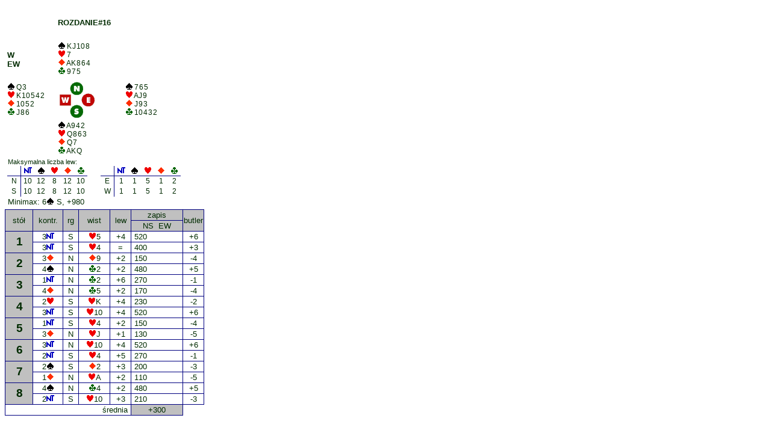

--- FILE ---
content_type: text/html
request_url: http://www.tzbs.okay.pl/Wyniki/3TT13/3TT134b-4.html
body_size: 8860
content:
<!DOCTYPE HTML PUBLIC "-//W3C//DTD HTML 4.01 Transitional//EN" "http://www.w3.org/TR/html4/loose.dtd">
<html>
<head>
 <meta http-equiv="Pragma" content="no-cache">
 <meta http-equiv="Cache-Control" content="no-cache">
 <meta name="robots" content="noarchive">
 <meta http-equiv="expires" content="0">
 <meta http-equiv="Content-Type" content="text/html; charset=UTF-8">
 <meta name="Generator" content="KoPS2www, JFR 2005">
 <title>Turniej o awans do II Małopolskiej Ligi Młodzieżowej, Kraków 6.04.2013 r.: RUNDA 4,  SEGMENT 1, ROZDANIE#4</title>
 <link rel="stylesheet" type="text/css" href="css/kolorki.css">
 <script type="text/javascript" src="sklady/myAjax.js"></script>
</head>
<body class="all"><script type="text/javascript" src="sklady/wz_tooltip.js"></script><table cellspacing="0"><tr><td colspan="7"><table border="0"><tr><td width="80">&nbsp;</td><td colspan="2"><h4>ROZDANIE#16</h4></td></tr>
<tr><td valign=top><h4>W<br>EW</h4></td>
<td class="w">
<img src="images/S.gif">&nbsp; K J 10 8<br>
<img src="images/H.gif">&nbsp; 7<br>
<img src="images/D.gif">&nbsp; A K 8 6 4<br>
<img src="images/C.gif">&nbsp; 9 7 5
</td>
<td>&nbsp;</td></tr>
<tr><td class="w">
<img src="images/S.gif">&nbsp; Q 3<br>
<img src="images/H.gif">&nbsp; K 10 5 4 2<br>
<img src="images/D.gif">&nbsp; 10 5 2<br>
<img src="images/C.gif">&nbsp; J 8 6
</td>
<td valign="middle"><img src="images/16.gif"></td><td class="w">
<img src="images/S.gif">&nbsp; 7 6 5<br>
<img src="images/H.gif">&nbsp; A J 9<br>
<img src="images/D.gif">&nbsp; J 9 3<br>
<img src="images/C.gif">&nbsp; 10 4 3 2
</td></tr>
<tr><td>&nbsp;</td><td class="w">
<img src="images/S.gif">&nbsp; A 9 4 2<br>
<img src="images/H.gif">&nbsp; Q 8 6 3<br>
<img src="images/D.gif">&nbsp; Q 7<br>
<img src="images/C.gif">&nbsp; A K Q
</td><td>&nbsp;</td></tr>
<tr><td colspan="3">
<table border="0" cellspacing="0" cellpadding="0"><tr>
<td colspan="13"><small>Maksymalna liczba lew:</small></td></tr>
<tr><td class="an2">&nbsp;</td>
<td class="an3"><img src="images/N.gif"></td>
<td class="an3"><img src="images/S.gif"></td>
<td class="an3"><img src="images/H.gif"></td>
<td class="an3"><img src="images/D.gif"></td>
<td class="an3"><img src="images/C.gif"></td>
<td width="20">&nbsp;</td>
<td class="an2">&nbsp;</td>
<td class="an3"><img src="images/N.gif"></td>
<td class="an3"><img src="images/S.gif"></td>
<td class="an3"><img src="images/H.gif"></td>
<td class="an3"><img src="images/D.gif"></td>
<td class="an3"><img src="images/C.gif"></td>
</tr>
<tr><td class="an4">N</td>
<td class="an1">10</td>
<td class="an1">12</td>
<td class="an1">8</td>
<td class="an1">12</td>
<td class="an1">10</td>
<td width="20">&nbsp;</td>
<td class="an4">E</td>
<td class="an1">1</td>
<td class="an1">1</td>
<td class="an1">5</td>
<td class="an1">1</td>
<td class="an1">2</td>
</tr>
<tr><td class="an4">S</td>
<td class="an1">10</td>
<td class="an1">12</td>
<td class="an1">8</td>
<td class="an1">12</td>
<td class="an1">10</td>
<td width="20">&nbsp;</td>
<td class="an4">W</td>
<td class="an1">1</td>
<td class="an1">1</td>
<td class="an1">5</td>
<td class="an1">1</td>
<td class="an1">2</td>
</tr>
<tr><td colspan="13">Minimax:&nbsp;6<img src="images/S.gif"> S, +980</td>
</tr></table>
</td></tr>
</table>
</td></tr><tr><td class="bdcc12" rowspan="2" colspan="2">stół</td><td class="bdcc2" rowspan="2">kontr.</td><td class="bdcc2" rowspan="2">rg</td><td class="bdcc2" rowspan="2">wist</td><td class="bdcc2" rowspan="2">lew</td><td class="bdcc2">zapis</td><td class="bdcc2" rowspan="2">butler</td></tr><tr><td class="bdcc">&nbsp;NS&nbsp;&nbsp;EW&nbsp;</td></tr><tr><td class="tl" rowspan="2"><a class="b" target="polew" href="3TT134t1-1.html" onmouseover="Tip('CKiS III - Orlik I')" onmouseout="UnTip()">&nbsp;&nbsp;1&nbsp;</a></td><td class="t0">&nbsp;</td><td class="bdc">3<img alt="n" src="images/N.gif"></td><td class="bdc">S</td><td class="bdc"><img alt="h" src="images/H.gif">5</td><td class="bdc">+4</td><td class="zno">520</td><td class="bdc">+6</td></tr><tr><td class="t3">&nbsp;</td><td class="bdc">3<img alt="n" src="images/N.gif"></td><td class="bdc">S</td><td class="bdc"><img alt="h" src="images/H.gif">4</td><td class="bdc">=</td><td class="zno">400</td><td class="bdc">+3</td></tr><tr><td class="tl" rowspan="2"><a class="b" target="polew" href="3TT134t2-1.html" onmouseover="Tip('Olimpia 11 - O10-MZS6 III')" onmouseout="UnTip()">&nbsp;&nbsp;2&nbsp;</a></td><td class="t0">&nbsp;</td><td class="bdc">3<img alt="d" src="images/D.gif"></td><td class="bdc">N</td><td class="bdc"><img alt="d" src="images/D.gif">9</td><td class="bdc">+2</td><td class="zno">150</td><td class="bdc">-4</td></tr><tr><td class="t3">&nbsp;</td><td class="bdc">4<img alt="s" src="images/S.gif"></td><td class="bdc">N</td><td class="bdc"><img alt="c" src="images/C.gif">2</td><td class="bdc">+2</td><td class="zno">480</td><td class="bdc">+5</td></tr><tr><td class="tl" rowspan="2"><a class="b" target="polew" href="3TT134t3-1.html" onmouseover="Tip('TABU - Jocker IV')" onmouseout="UnTip()">&nbsp;&nbsp;3&nbsp;</a></td><td class="t0">&nbsp;</td><td class="bdc">1<img alt="n" src="images/N.gif"></td><td class="bdc">N</td><td class="bdc"><img alt="c" src="images/C.gif">2</td><td class="bdc">+6</td><td class="zno">270</td><td class="bdc">-1</td></tr><tr><td class="t3">&nbsp;</td><td class="bdc">4<img alt="d" src="images/D.gif"></td><td class="bdc">N</td><td class="bdc"><img alt="c" src="images/C.gif">5</td><td class="bdc">+2</td><td class="zno">170</td><td class="bdc">-4</td></tr><tr><td class="tl" rowspan="2"><a class="b" target="polew" href="3TT134t4-1.html" onmouseover="Tip('Jordan III - MZS 6 II')" onmouseout="UnTip()">&nbsp;&nbsp;4&nbsp;</a></td><td class="t0">&nbsp;</td><td class="bdc">2<img alt="h" src="images/H.gif"></td><td class="bdc">S</td><td class="bdc"><img alt="h" src="images/H.gif">K</td><td class="bdc">+4</td><td class="zno">230</td><td class="bdc">-2</td></tr><tr><td class="t3">&nbsp;</td><td class="bdc">3<img alt="n" src="images/N.gif"></td><td class="bdc">S</td><td class="bdc"><img alt="h" src="images/H.gif">10</td><td class="bdc">+4</td><td class="zno">520</td><td class="bdc">+6</td></tr><tr><td class="tl" rowspan="2"><a class="b" target="polew" href="3TT134t5-1.html" onmouseover="Tip('Olimpia 8 - Jordan II')" onmouseout="UnTip()">&nbsp;&nbsp;5&nbsp;</a></td><td class="t0">&nbsp;</td><td class="bdc">1<img alt="n" src="images/N.gif"></td><td class="bdc">S</td><td class="bdc"><img alt="h" src="images/H.gif">4</td><td class="bdc">+2</td><td class="zno">150</td><td class="bdc">-4</td></tr><tr><td class="t3">&nbsp;</td><td class="bdc">3<img alt="d" src="images/D.gif"></td><td class="bdc">N</td><td class="bdc"><img alt="h" src="images/H.gif">J</td><td class="bdc">+1</td><td class="zno">130</td><td class="bdc">-5</td></tr><tr><td class="tl" rowspan="2"><a class="b" target="polew" href="3TT134t6-1.html" onmouseover="Tip('HP II - Olimpia 7')" onmouseout="UnTip()">&nbsp;&nbsp;6&nbsp;</a></td><td class="t0">&nbsp;</td><td class="bdc">3<img alt="n" src="images/N.gif"></td><td class="bdc">N</td><td class="bdc"><img alt="h" src="images/H.gif">10</td><td class="bdc">+4</td><td class="zno">520</td><td class="bdc">+6</td></tr><tr><td class="t3">&nbsp;</td><td class="bdc">2<img alt="n" src="images/N.gif"></td><td class="bdc">S</td><td class="bdc"><img alt="h" src="images/H.gif">4</td><td class="bdc">+5</td><td class="zno">270</td><td class="bdc">-1</td></tr><tr><td class="tl" rowspan="2"><a class="b" target="polew" href="3TT134t7-1.html" onmouseover="Tip('Olimpia 13 - Orlik II')" onmouseout="UnTip()">&nbsp;&nbsp;7&nbsp;</a></td><td class="t0">&nbsp;</td><td class="bdc">2<img alt="s" src="images/S.gif"></td><td class="bdc">S</td><td class="bdc"><img alt="d" src="images/D.gif">2</td><td class="bdc">+3</td><td class="zno">200</td><td class="bdc">-3</td></tr><tr><td class="t3">&nbsp;</td><td class="bdc">1<img alt="d" src="images/D.gif"></td><td class="bdc">N</td><td class="bdc"><img alt="h" src="images/H.gif">A</td><td class="bdc">+2</td><td class="zno">110</td><td class="bdc">-5</td></tr><tr><td class="tl" rowspan="2"><a class="b" target="polew" href="3TT134t8-1.html" onmouseover="Tip('Olimpia 12 - Olimpia 9')" onmouseout="UnTip()">&nbsp;&nbsp;8&nbsp;</a></td><td class="t0">&nbsp;</td><td class="bdc">4<img alt="s" src="images/S.gif"></td><td class="bdc">N</td><td class="bdc"><img alt="c" src="images/C.gif">4</td><td class="bdc">+2</td><td class="zno">480</td><td class="bdc">+5</td></tr><tr><td class="t3">&nbsp;</td><td class="bdc">2<img alt="n" src="images/N.gif"></td><td class="bdc">S</td><td class="bdc"><img alt="h" src="images/H.gif">10</td><td class="bdc">+3</td><td class="zno">210</td><td class="bdc">-3</td></tr><tr><td class="zeo1" colspan="6">średnia</td><td class="bdcc">+300</td><td>&nbsp;</td></tr></table></body></html>

--- FILE ---
content_type: text/css
request_url: http://www.tzbs.okay.pl/Wyniki/3TT13/css/kolorki.css
body_size: 25106
content:
/* PLIK CSS DLA PROGRAM�W TEAMADMIN i PARY
   ostatnia poprawka: 28-lip-2008 18:36
   Napisy postaci :XX bed� zmieniane na:
   BG kolor t�a
   TX kolor tekstu
   RA kolor ramki
   RP kolor ramki w parach
   FO nazwa fontu
   FS wielko�� fontu w punktach - potem FS, FS+1, FS-3 ...
   HO t�o kom�rki gospodarza
   VI t�o kom�rki go�cia
   TT t�o kom�rki z tytu�em
   TK t�o kom�rki nag��wkowej
*/

body.all {background-color: #FFFFFF}

/* obrazki normalnie bez ramki, flagi maj� ramk� jasnoszar� */
img {border: none}
/* ma�a flaga */
img.fl {border: 1px solid rgb(192,192,192); height: 15px; width: 21px; vertical-align: middle}
/* �rednia flaga */
img.flb {border: 1px solid rgb(192,192,192); height: 20px; width: 28px;vertical-align: middle}
/* normalny rozmiar flagi */
img.bfl {border: 1px solid rgb(192,192,192)}

/* normalne elementy*/
p,td,ul,ol {font-size: 10pt; font-family: Arial; font-weight: normal; color: #002B00}
h1 {font-family: Arial; color: #002B00}
h2 {font-family: Arial; color: #002B00}
h3 {font-family: Arial; color: #002B00}
h4 {font-family: Arial; color: #002B00}
h5 {font-family: Arial; color: #002B00}
h6 {font-family: Arial; color: #002B00}
td {padding: 1px}

/* paragrafy specjalne*/
p.f {font-size: 8pt; font-family: Arial; font-weight: normal; color: #002B00; border: 1px; border-style: dotted}
span.wspak {unicode-bidi:bidi-override; direction: rtl}
p.vs {font-size: 3pt}

/* tablica/rz�d stronicowane */
.np {page-break-before: always}

/* linki
   normalny - bez podkre�lenia, zmiana kolor�w
*/
a:link {font-size: 10pt; font-family: Arial; font-weight: normal; text-decoration: none;color: #002B00}
a:visited {font-size: 10pt; font-family: Arial; font-weight: normal; text-decoration: none;color: #002B00}
a:hover {font-size: 10pt; font-family: Arial; font-weight: normal; text-decoration: none; color: #FFFFFF; background-color: #000080}
a:active {font-size: 10pt; font-family: Arial; font-weight: normal; text-decoration: none; color: #FFFFFF; background-color: #000080}
/* */
a.ti:link {font-size: 10pt; font-family: Arial; font-weight: normal; text-decoration: none;color: #002B00}
a.ti:visited {font-size: 10pt; font-family: Arial; font-weight: normal; text-decoration: none;color: #002B00}
a.ti:hover {font-size: 10pt; font-family: Arial; font-weight: normal; text-decoration: none; color: #002B00; background-color: #FFFFFF}
a.ti:active {font-size: 10pt; font-family: Arial; font-weight: normal; text-decoration: none; color: #002B00; background-color: #FFFFFF}
/* */
a.m:link {font-size: 8pt; font-family: Arial; font-weight: normal; text-decoration: underline;color: #002B00}
a.m:visited {font-size: 8pt; font-family: Arial; font-weight: normal; text-decoration: none;color: #002B00}
a.m:hover {font-size: 8pt; font-family: Arial; font-weight: normal; text-decoration: none; color: #FFFFFF; background-color: #000080}
a.m:active {font-size: 8pt; font-family: Arial; font-weight: normal; text-decoration: none; color: #FFFFFF; background-color: #000080}
/* */
a.z0:link {font-size: 10pt; font-family: Arial; font-weight: bold; text-decoration: none;color: #FFFFFF; background-color: #000080}
a.z0:visited {font-size: 10pt; font-family: Arial; font-weight: bold; text-decoration: none;color: #FFFFFF; background-color: #000080}
a.z0:hover {font-size: 10pt; font-family: Arial; font-weight: bold; text-decoration: none; color: #FFFFFF; background-color: #000080}
a.z0:active {font-size: 10pt; font-family: Arial; font-weight: bold; text-decoration: none; color: #FFFFFF; background-color: #000080}
/* */
a.zb:link {font-size: 10pt; font-family: Arial; font-weight: bold; text-decoration: none;color: #002B00}
a.zb:visited {font-size: 10pt; font-family: Arial; font-weight: bold; text-decoration: none;color: #002B00}
a.zb:hover {font-size: 10pt; font-family: Arial; font-weight: bold; text-decoration: none; color: #FFFFFF; background-color: #000080}
a.zb:active {font-size: 10pt; font-family: Arial; font-weight: bold; text-decoration: none; color: #FFFFFF; background-color: #000080}
/* */
a.b:link {font-size: 14pt; font-family: Arial; font-weight: bold; text-decoration: none;color: #002B00}
a.b:visited {font-size: 14pt; font-family: Arial; font-weight: bold; text-decoration: none;color: #002B00}
a.b:hover {font-size: 14pt; font-family: Arial; font-weight: bold; text-decoration: none; color: #FFFFFF; background-color: #000080}
a.b:active {font-size: 14pt; font-family: Arial; font-weight: bold; text-decoration: none; color: #FFFFFF; background-color: #000080}
/* */
a.bi:link {font-size: 12pt; font-family: Arial; text-decoration: none;color: #002B00}
a.bi:visited {font-size: 12pt; font-family: Arial; text-decoration: none;color: #002B00}
a.bi:hover {font-size: 12pt; font-family: Arial; text-decoration: none; color: #FFFFFF; background-color: #000080}
a.bi:active {font-size: 12pt; font-family: Arial; text-decoration: none; color: #FFFFFF; background-color: #000080}
/* */
a.br:link {font-size: 12pt; font-family: Arial; font-weight: bold; text-decoration: none;color: #002B00}
a.br:visited {font-size: 12pt; font-family: Arial; font-weight: bold; text-decoration: none;color: #002B00}
a.br:hover {font-size: 12pt; font-family: Arial; font-weight: bold; text-decoration: none; color: #FFFFFF; background-color: #000080}
a.br:active {font-size: 12pt; font-family: Arial; font-weight: bold; text-decoration: none; color: #FFFFFF; background-color: #000080}

/* kom�rki
   w�ski odst�p w tabelce */
td.e {font-size: 4pt}

/* z brzegiem dolnym */
td.un {padding: 1px; border-bottom: 1px solid #000080;  text-align: center; white-space: nowrap}

/* dalej liczba na ko�cu nazwy oznacza spos�b obramowania:

   bez =  _|  normalnie w tabelce
          _
     1 = |_| pocz�tek wiersza
     
     2 =  _| �rodek pierwszego wiersza (g�ra,d�,prawy) 
     
    12 = pe�ne obramowanie,pocz�tek tabelki

*/

td.s {padding: 1px; border-bottom: 1px solid #000080; border-right: 1px solid #000080; text-align: center; font-size: 7pt; color: #002B00; background-color: #C0C0C0; white-space: nowrap}
td.s1 {padding: 1px; border-left: 1px solid #000080; border-bottom: 1px solid #000080; border-right: 1px solid #000080; text-align: center; font-size: 7pt; color: #002B00; background-color: #C0C0C0; white-space: nowrap}
td.s2 {padding: 1px; border-top: 1px solid #000080; border-bottom: 1px solid #000080; border-right: 1px solid #000080; text-align: center; font-size: 7pt; color: #002B00; background-color: #C0C0C0; white-space: nowrap}
td.s12 {padding: 1px; border: 1px solid #000080; text-align: center; font-size: 7pt; color: #002B00; background-color: #C0C0C0; white-space: nowrap}
/*  */
td.b {padding: 1px; border-bottom: 1px solid #000080; border-right: 1px solid #000080; text-align: center; font-size: 11pt; color: #002B00; background-color: #C0C0C0; white-space: nowrap}
td.b1 {padding: 1px; border-left: 1px solid #000080; border-bottom: 1px solid #000080; border-right: 1px solid #000080; text-align: center; font-size: 11pt; color: #002B00; background-color: #C0C0C0; white-space: nowrap}
td.b2 {padding: 1px; border-top: 1px solid #000080; border-bottom: 1px solid #000080; border-right: 1px solid #000080; text-align: center; font-size: 11pt; color: #002B00; background-color: #C0C0C0; white-space: nowrap}
td.b12 {padding: 1px; border: 1px solid #000080; text-align: center; font-size: 11pt; color: #002B00; background-color: #C0C0C0; white-space: nowrap}
/*  */
td.t {padding: 1px; border-bottom: 1px solid #000080; border-right: 1px solid #000080; text-align: center; font-size: 14pt; font-weight: bold; background-color: #C0C0C0; white-space: nowrap}
/* t0=tylko prawe */
td.t0 {padding: 1px; border-right: 1px solid #000080; text-align: center; font-size: 4pt; font-weight: bold; background-color: #C0C0C0; white-space: nowrap}
td.t1 {padding: 1px; border-left: 1px solid #000080; border-bottom: 1px solid #000080; border-right: 1px solid #000080; text-align: center; font-size: 14pt; font-weight: bold; background-color: #C0C0C0; white-space: nowrap}
td.t2 {padding: 1px; border-top: 1px solid #000080; border-bottom: 1px solid #000080; border-right: 1px solid #000080; text-align: center; font-size: 14pt; font-weight: bold; background-color: #C0C0C0; white-space: nowrap}
td.t12 {padding: 1px; border: 1px solid #000080; text-align: center; font-size: 14pt; font-weight: bold; background-color: #C0C0C0; white-space: nowrap}
/* t3=t z malutkim fontem */
td.t3 {padding: 1px; border-bottom: 1px solid #000080; border-right: 1px solid #000080; text-align: center; font-size: 4pt; font-weight: bold; background-color: #C0C0C0; white-space: nowrap}
/* tl=|_ */
td.tl {padding: 1px; border-left: 1px solid #000080; border-bottom: 1px solid #000080; text-align: center; font-size: 14pt; font-weight: bold; background-color: #C0C0C0; white-space: nowrap}
/*  */
td.tr {border-bottom: 1px solid #000080; border-right: 1px solid #000080; text-align: right; background-color: #C0C0C0; white-space: nowrap}
td.tr1 {border-left: 1px solid #000080; border-bottom: 1px solid #000080; border-right: 1px solid #000080; text-align: right; background-color: #C0C0C0; white-space: nowrap}
td.tr2 {border-top: 1px solid #000080; border-bottom: 1px solid #000080; border-right: 1px solid #000080; text-align: right; background-color: #C0C0C0; white-space: nowrap}
td.tr12 {border: 1px solid #000080; text-align: right; background-color: #C0C0C0; white-space: nowrap}
/*  */
td.ban {font-size: 12pt; font-family: Arial; font-weight: bold; color: #002B00}
/*  */
td.bda {padding: 1px; border-bottom: 1px solid #000080; text-align: right; white-space: nowrap}
td.bda1 {padding: 1px; border-left: 1px solid #000080; border-bottom: 1px solid #000080; text-align: right; white-space: nowrap}
td.bdca {padding: 1px; border-bottom: 1px solid #000080; border-right: 1px solid #000080; text-align: center; font-size: 8pt; white-space: nowrap}
td.bdcg {padding: 1px; border-bottom: 1px solid #000080; text-align: center; white-space: nowrap}
/*  */
td.bd {padding: 1px; border-bottom: 1px solid #000080; border-right: 1px solid #000080; white-space: nowrap; text-align: left}
td.bd1 {padding: 1px; border-left: 1px solid #000080; border-bottom: 1px solid #000080; border-right: 1px solid #000080; white-space: nowrap; text-align: left}
td.bd2 {padding: 1px; border-top: 1px solid #000080; border-bottom: 1px solid #000080; border-right: 1px solid #000080; white-space: nowrap; text-align: left}
td.bd12 {padding: 1px; border: 1px solid #000080; white-space: nowrap; text-align: left}
/*  */
td.bdc {padding: 1px 4px 1px 4px; border-bottom: 1px solid #000080; border-right: 1px solid #000080; text-align: center; white-space: nowrap}
td.bdc1 {padding: 1px 4px 1px 4px; border-left: 1px solid #000080; border-bottom: 1px solid #000080; border-right: 1px solid #000080; text-align: center; white-space: nowrap}
td.bdcw {padding: 1px 1px 1px 80px; border-left: 1px solid #000080; border-bottom: 1px solid #000080; border-right: 1px solid #000080; text-align: left; white-space: nowrap}
td.bdc2 {padding: 1px 4px 1px 4px; border-top: 1px solid #000080; border-bottom: 1px solid #000080; border-right: 1px solid #000080; text-align: center; white-space: nowrap}
td.bdc12 {padding: 1px 4px 1px 4px; border: 1px solid #000080; text-align: center; white-space: nowrap}
td.bdcp {padding: 1px 4px 1px 4px; border-left: 1px solid #000080; border-bottom: 1px solid #000080}
td.bdcn {padding: 1px 4px 1px 4px; text-align: left; white-space: nowrap}
td.bdco {padding: 1px 4px 1px 4px; border-bottom: 1px solid #000080; text-align: left; white-space: nowrap}
td.bdck {padding: 1px 4px 1px 4px; border-bottom: 1px solid #000080; border-right: 1px solid #000080}
/*  */
td.bdcc {padding: 1px; border-bottom: 1px solid #000080; border-right: 1px solid #000080; text-align: center; background-color: #C0C0C0; white-space: nowrap}
td.bdcc1 {padding: 1px; border-left: 1px solid #000080; border-bottom: 1px solid #000080; border-right: 1px solid #000080; text-align: center; background-color: #C0C0C0; white-space: nowrap}
td.bdcc2 {padding: 1px; border-top: 1px solid #000080; border-bottom: 1px solid #000080; border-right: 1px solid #000080; text-align: center; background-color: #C0C0C0; white-space: nowrap}
td.bdcc12 {padding: 1px; border: 1px solid #000080; text-align: center; background-color: #C0C0C0; white-space: nowrap}
/*  */
td.bdcr {padding: 1px; border-bottom: 1px solid #000080; border-right: 1px solid #000080; text-align: right; background-color: #C0C0C0; white-space: nowrap}
td.bdcr1 {padding: 1px; border-left: 1px solid #000080; border-bottom: 1px solid #000080; border-right: 1px solid #000080; text-align: right; background-color: #C0C0C0; white-space: nowrap}
td.bdcr2 {padding: 1px; border-top: 1px solid #000080; border-bottom: 1px solid #000080; border-right: 1px solid #000080; text-align: right; background-color: #C0C0C0; white-space: nowrap}
td.bdcr12 {padding: 1px; border: 1px solid #000080; text-align: right; background-color: #C0C0C0; white-space: nowrap}
/*  */
td.bdt {padding: 1px; border-bottom: 1px solid #000080; border-right: 1px solid #000080; background-color: #000080; text-align: center; white-space: nowrap}
td.bdt1 {padding: 1px; border-left: 1px solid #000080; border-bottom: 1px solid #000080; border-right: 1px solid #000080; background-color: #000080; text-align: center; white-space: nowrap}
td.bdt2 {padding: 1px; border-top: 1px solid #000080; border-bottom: 1px solid #000080; border-right: 1px solid #000080; background-color: #000080; text-align: center; white-space: nowrap}
td.bdt12 {padding: 1px; border: 1px solid #000080; background-color: #000080; text-align: center; white-space: nowrap}
/*  */
td.bdn {padding: 1px; border-bottom: 1px solid #000080; border-right: 1px solid #000080; text-align: center; background-color: #FFFFFF; white-space: nowrap}
td.bdn1 {padding: 1px; border-left: 1px solid #000080; border-bottom: 1px solid #000080; border-right: 1px solid #000080; text-align: center; background-color: #FFFFFF; white-space: nowrap}
td.bdn2 {padding: 1px; border-top: 1px solid #000080; border-bottom: 1px solid #000080; border-right: 1px solid #000080; text-align: center; background-color: #FFFFFF; white-space: nowrap}
td.bdn12 {padding: 1px; border: 1px solid #000080; text-align: center; background-color: #FFFFFF; white-space: nowrap}
/*  */
td.bde {padding: 1px; border-bottom: 1px solid #000080; border-right: 1px solid #000080; text-align: center; background-color: #FFDFEF; white-space: nowrap}
td.bde1 {padding: 1px; border-left: 1px solid #000080; border-bottom: 1px solid #000080; border-right: 1px solid #000080; text-align: center; background-color: #FFDFEF; white-space: nowrap}
td.bde2 {padding: 1px; border-top: 1px solid #000080; border-bottom: 1px solid #000080; border-right: 1px solid #000080; text-align: center; background-color: #FFDFEF; white-space: nowrap}
td.bde12 {padding: 1px; border: 1px solid #000080; text-align: center; background-color: #FFDFEF; white-space: nowrap}
/*  */
td.zno {padding-left: 5px; border-bottom: 1px solid #000080; border-right: 1px solid #000080; text-align: left; white-space: nowrap}
td.zno1 {padding-left: 5px; border-left: 1px solid #000080; border-bottom: 1px solid #000080; border-right: 1px solid #000080; text-align: left; white-space: nowrap}
td.zno2 {padding-left: 5px; border-top: 1px solid #000080; border-bottom: 1px solid #000080; border-right: 1px solid #000080; text-align: left; white-space: nowrap}
td.zno12 {padding-left: 5px; border: 1px solid #000080; text-align: left; white-space: nowrap}
/*  */
td.zeo {padding-right: 5px; border-bottom: 1px solid #000080; border-right: 1px solid #000080; text-align: right; white-space: nowrap}
td.zeo1 {padding-right: 5px; border-left: 1px solid #000080; border-bottom: 1px solid #000080; border-right: 1px solid #000080; text-align: right; white-space: nowrap}
td.zeo2 {padding-right: 5px; border-top: 1px solid #000080; border-bottom: 1px solid #000080; border-right: 1px solid #000080; text-align: right; white-space: nowrap}
td.zeo12 {padding-right: 5px; border: 1px solid #000080; text-align: right; white-space: nowrap}
/*  */
td.znc {padding: 1px; border-bottom: 1px solid #000080; border-right: 1px solid #000080; text-align: center; background-color: #FFFFFF; white-space: nowrap}
td.znc1 {padding: 1px; border-left: 1px solid #000080; border-bottom: 1px solid #000080; border-right: 1px solid #000080; text-align: center; background-color: #FFFFFF; white-space: nowrap}
td.znc2 {padding: 1px; border-top: 1px solid #000080; border-bottom: 1px solid #000080; border-right: 1px solid #000080; text-align: center; background-color: #FFFFFF; white-space: nowrap}
td.znc12 {padding: 1px; border: 1px solid #000080; text-align: center; background-color: #FFFFFF; white-space: nowrap}
/*  */
td.zec {padding: 1px; border-bottom: 1px solid #000080; border-right: 1px solid #000080; text-align: center; background-color: #FFDFEF; white-space: nowrap}
td.zec1 {padding: 1px; border-left: 1px solid #000080; border-bottom: 1px solid #000080; border-right: 1px solid #000080; text-align: center; background-color: #FFDFEF; white-space: nowrap}
td.zec2 {padding: 1px; border-top: 1px solid #000080; border-bottom: 1px solid #000080; border-right: 1px solid #000080; text-align: center; background-color: #FFDFEF; white-space: nowrap}
td.zec12 {padding: 1px; border: 1px solid #000080; text-align: center; background-color: #FFDFEF; white-space: nowrap}
/*  */
td.znl {padding: 1px; border-bottom: 1px solid #000080; border-right: 1px solid #000080; background-color: #FFFFFF; white-space: nowrap}
td.znl1 {padding: 1px; border-left: 1px solid #000080; border-bottom: 1px solid #000080; border-right: 1px solid #000080; background-color: #FFFFFF; white-space: nowrap}
td.znl2 {padding: 1px; border-top: 1px solid #000080; border-bottom: 1px solid #000080; border-right: 1px solid #000080; background-color: #FFFFFF; white-space: nowrap}
td.znl12 {padding: 1px; border: 1px solid #000080; background-color: #FFFFFF; white-space: nowrap}
/*  */
td.zel {padding: 1px; border-bottom: 1px solid #000080; border-right: 1px solid #000080; background-color: #FFDFEF; white-space: nowrap}
td.zel1 {padding: 1px; border-left: 1px solid #000080; border-bottom: 1px solid #000080; border-right: 1px solid #000080; background-color: #FFDFEF; white-space: nowrap}
td.zel2 {padding: 1px; border-top: 1px solid #000080; border-bottom: 1px solid #000080; border-right: 1px solid #000080; background-color: #FFDFEF; white-space: nowrap}
td.zel12 {padding: 1px; border: 1px solid #000080; background-color: #FFDFEF; white-space: nowrap}
/*  */
td.bdnt {padding: 1px; border-bottom: 1px solid #000080; border-right: 1px solid #000080; text-align: center; background-color: #F5F5F5; font-weight: bold; font-size: 11pt; white-space: nowrap}
td.bdnt1 {padding: 1px; border-left: 1px solid #000080; border-bottom: 1px solid #000080; border-right: 1px solid #000080; text-align: center; background-color: #F5F5F5; font-weight: bold; font-size: 11pt; white-space: nowrap}
td.bdnt2 {padding: 1px; border-top: 1px solid #000080; border-bottom: 1px solid #000080; border-right: 1px solid #000080; text-align: center; background-color: #F5F5F5; font-weight: bold; font-size: 11pt; white-space: nowrap}
td.bdnt12 {padding: 1px; border: 1px solid #000080; text-align: center; background-color: #F5F5F5; font-weight: bold; font-size: 11pt; white-space: nowrap}
/*  */
td.bdnl {padding: 1px; border-bottom: 1px solid #000080; border-right: 1px solid #000080; background-color: #C0C0C0; font-weight: normal; font-size: 10pt; white-space: nowrap}
td.bdnl1 {padding: 1px; border-left: 1px solid #000080; border-bottom: 1px solid #000080; border-right: 1px solid #000080; background-color: #C0C0C0; font-weight: normal; font-size: 10pt; white-space: nowrap}
td.bdnl2 {padding: 1px; border-top: 1px solid #000080; border-bottom: 1px solid #000080; border-right: 1px solid #000080; background-color: #C0C0C0; font-weight: normal; font-size: 10pt; white-space: nowrap}
td.bdnl12 {padding: 1px; border: 1px solid #000080; background-color: #C0C0C0; font-weight: normal; font-size: 10pt; white-space: nowrap}

/* rozk�ad i analiza */
td.w {word-spacing: -2px; white-space: nowrap; text-align: left; font-size: 9pt}
td.an1 {text-align: center; font-size: 9pt; width: 20px}
td.an2 {text-align: center; border-right: 1px solid #000080; border-bottom: 1px solid #000080; font-size: 9pt; width: 20px}
td.an3 {text-align: center; border-bottom: 1px solid #000080; font-size: 9pt; width: 20px}
td.an4 {text-align: center; border-right: 1px solid #000080; font-size: 9pt; width: 20px}

/* PARY */
td.c {white-space: nowrap; padding: 1px 4px 1px 4px; border-bottom: 1px solid #C7C7C7; border-right: 1px solid #C7C7C7; text-align: center; font-size: 10pt}
td.l {white-space: nowrap; padding: 1px 4px 1px 4px; border-bottom: 1px solid #C7C7C7; border-right: 1px solid #C7C7C7; text-align: left; font-size: 10pt}
td.r {white-space: nowrap; padding: 1px 4px 1px 4px; border-bottom: 1px solid #C7C7C7; border-right: 1px solid #C7C7C7; text-align: right; font-size: 10pt}
td.u {white-space: nowrap; padding: 4px; border-bottom: 1px solid #C7C7C7; border-right: 1px solid #C7C7C7; text-align: center; font-size: 14pt}
td.uvp {white-space: nowrap; padding: 4px; border-bottom: 1px solid #C7C7C7; border-right: 1px solid #C7C7C7; text-align: center; font-size: 12pt}
td.nu {white-space: nowrap; padding: 4px; text-align: center; font-size: 14pt}
td.ul {white-space: nowrap; padding: 4px 12px 4px 12px; border-bottom: 1px solid #C7C7C7; border-right: 1px solid #C7C7C7; text-align: left; font-size: 14pt}
td.ur {white-space: nowrap; padding: 4px 12px 4px 12px; border-bottom: 1px solid #C7C7C7; border-right: 1px solid #C7C7C7; text-align: right; font-size: 14pt}
td.nor {word-spacing: -1px; white-space: nowrap; padding: 1px 4px 1px 4px; border-bottom: 1px solid #C7C7C7; border-right: 1px solid #C7C7C7; text-align: right; font-size: 10pt}
td.noh {word-spacing: -1px; white-space: nowrap; padding: 1px 4px 1px 4px; border-bottom: 1px solid #C7C7C7; border-right: 1px solid #C7C7C7; text-align: right; font-size: 8pt}
td.noc {word-spacing: -1px; white-space: nowrap; padding: 1px 4px 1px 4px; border-bottom: 1px solid #C7C7C7; border-right: 1px solid #C7C7C7; text-align: center; font-size: 10pt}
td.nol {word-spacing: -1px; white-space: nowrap; padding: 1px 4px 1px 4px; border-bottom: 1px solid #C7C7C7; border-right: 1px solid #C7C7C7; text-align: left; font-size: 10pt}
td.nos {word-spacing: -1px; white-space: nowrap; padding: 1px 4px 1px 4px; border-bottom: 1px solid #C7C7C7; border-right: 1px solid #C7C7C7; text-align: center; font-size: 8pt}
/* PARY RZUTNIK */
#top {width: 1000px}
#lewy {float: left; width: 499px}
#prawy {float: left; width: 499px}
td.xnor {word-spacing: -1px; white-space: nowrap; padding: 3px 10px 3px 4px; border-bottom: 1px solid #C7C7C7; border-right: 1px solid #C7C7C7; text-align: right; font-size: 17pt}
td.xnoc {word-spacing: -1px; white-space: nowrap; padding: 3px 10px 3px 10px; border-bottom: 1px solid #C7C7C7; border-right: 1px solid #C7C7C7; text-align: center; font-size: 17pt}
td.xnol {word-spacing: -1px; white-space: nowrap; padding: 3px 4px 3px 10px; border-bottom: 1px solid #C7C7C7; border-right: 1px solid #C7C7C7; text-align: left; font-size: 17pt}
#xnaz {word-spacing: -1px; white-space: nowrap; font-size: 17ptpt; overflow: hidden}
#pro {height:400px; overflow:scroll}
/* kom�rka na pocz�tku wiersza, zwykle pusta */
td.n {border-right: 1px solid #C7C7C7; font-size: 7pt; text-align: right}
td.n1 {border-right: 1px solid #C7C7C7; font-size: 10pt; text-align: right}
/* kom�rka nad tabelk� */
td.o {font-size: 3pt; border-bottom: 1px solid #C7C7C7}
td.o1 {font-size: 16pt; border-bottom: 1px solid #C7C7C7}

a.pa:link {font-size: 10pt; font-family: Arial; text-decoration: none;color: #000000}
a.pa:visited {font-size: 10pt; font-family: Arial; text-decoration: none;color: #000000}
a.pa:hover {font-size: 10pt; font-family: Arial; text-decoration: none; color: #FFFFF2; background-color: #004600}
a.pa:active {font-size: 10pt; font-family: Arial; text-decoration: none; color: #FFFFF2; background-color: #004600}

/* przycisk */
.rssbutton{
background-color: #ff6600;
border: 1px #ff6600 outset;
padding: 0 2px;
color: white;
text-decoration: none;
font: bold 10px Verdana;
}
.rssbutton:visited, .rssbutton:hover, .rssbutton:active{
color: white;
}
.cssbutton{
background-color: #d1ec4c;
border: 2px #d1ec4c outset;
padding: 1px 4px;
color: black;
text-decoration: none;
font: bold 90% "Calibri", sans-serif;
}
.cssbutton:visited{
color: black;
}

.cssbutton:hover{
border-style: inset;
background-color: #e3f48e;
padding: 2px 3px 0 5px; /*shift text 1px to the right and down*/
}

.cssbutton:active{
color: black;
}

